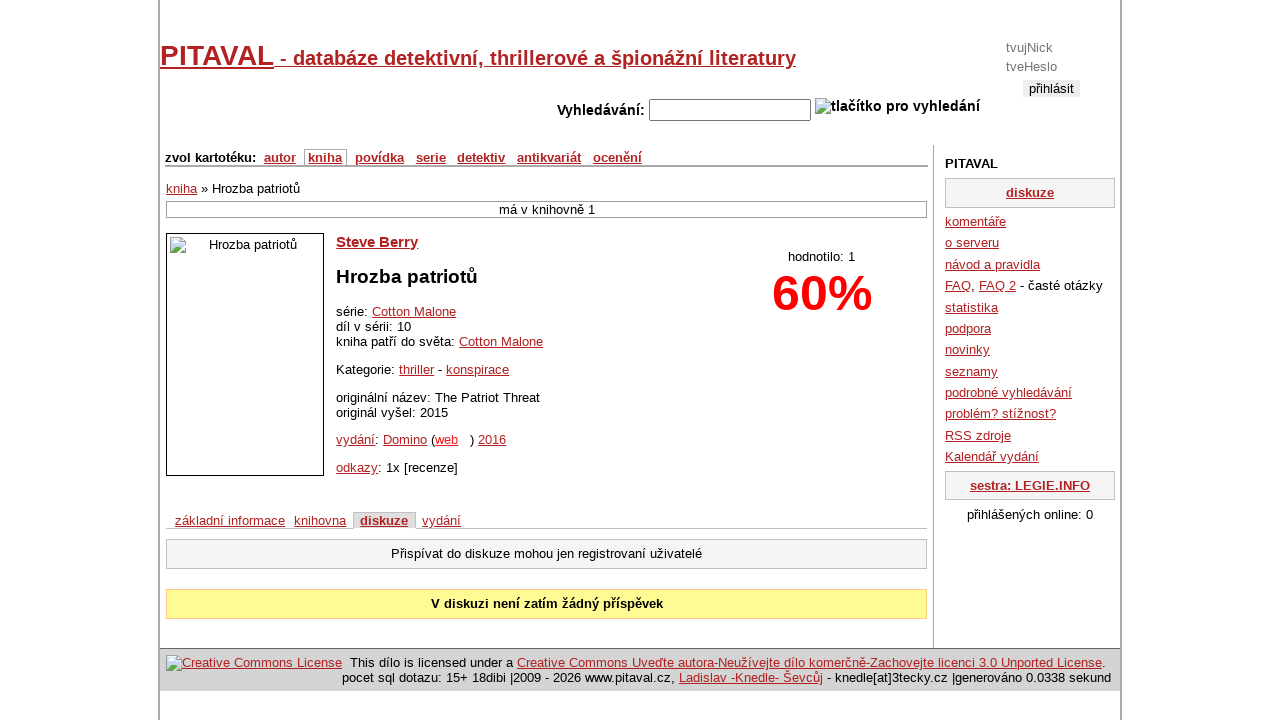

--- FILE ---
content_type: text/html; charset=UTF-8
request_url: https://www.pitaval.cz/kniha/13267-hrozba-patriotu/diskuze
body_size: 3341
content:
<!DOCTYPE html PUBLIC "-//W3C//DTD XHTML 1.0 Strict//EN"
  "https://www.w3.org/TR/xhtml1/DTD/xhtml1-strict.dtd">

<html lang="cs">
<head>
    <title>Hrozba patriotů / Cotton Malone (10) / diskuze --- PITAVAL - databáze detektivní, thrillerové a špionážní literatury</title>
    <meta http-equiv="Content-Language" content="cs" />
    <meta http-equiv="Content-Type" content="text/html; charset=utf-8" />
            <meta name="Robots" content="index, follow" />
    
    <meta name="Author" content="Ladislav -Knedle- Ševcůj; e-mail: knedle@3tecky.cz" />
        <meta http-equiv="pragma" content="no-cache" />
    <base href="https://www.pitaval.cz/" />    <style type="text/css">
    <!--
    @import url("css/legie.css");
    @import url("css/thickbox.css");
    -->
    </style>
    <!--script src="https://www.google.com/jsapi" type="text/javascript"></script>

    <script type="text/javascript">
                    //<![CDATA[
                    google.load("jquery", "1.3.2");
                    google.load("jqueryui", "1.8.2");
                    //]]>
                    </script-->

<script type="text/javascript" src="https://ajax.googleapis.com/ajax/libs/jquery/1.3.2/jquery.min.js"></script>
<script type="text/javascript" src="https://ajax.googleapis.com/ajax/libs/jqueryui/1.8.2/jquery-ui.min.js"></script>

                    <script type="text/javascript" src="js/externi.js"></script>
                    <script type="text/javascript" src="js/legie-jquery.js"></script>
                    <script type="text/javascript" src="js/thickbox.js"></script>
                    <script type="text/javascript" src="js/jquery.textarearesizer.compressed.js"></script>
                    <script type="text/javascript" src="js/jquery.jcarousellite_1.0.1.js"></script>
                    <script type="text/javascript" src="js/jquery.mousewheel.min.js"></script>
                    <script type="text/javascript" src="js/jquery.equalheights.js"></script>
                    <script type="text/javascript" src="js/jquery.pagekeynavigation.js"></script>
                    <script type="text/javascript" src="js/jquery.ie6alert.js"></script>
                                        
                    <script type="text/javascript">
                    var gaJsHost = (("https:" == document.location.protocol) ? "https://ssl." : "http://www.");
                    document.write(unescape("%3Cscript src='" + gaJsHost + "google-analytics.com/ga.js' type='text/javascript'%3E%3C/script%3E"));
                    </script>
                    <script type="text/javascript">
                    try {
                        var pageTracker = _gat._getTracker("UA-314942-16");
                        pageTracker._trackPageview();
                    } catch(err) {}
                    </script>
                    
                    
                                   </head>
               <body>
                <!--   onload="document.getElementById('search_text').focus();" -->

                <div id="container">

                    <div id="head">

                        

                      <div id="login">  <form action="exec/login.php" method="post" id="login_form">  <fieldset>    <div>Přihlášení</div>    <input type="hidden" name="prihlasenidostranek" value="ano" />    <input type="text" name="logn" id="logn" value="" placeholder="tvujNick" title="sem napiš svůj nick na tomto serveru / login" />    <input type="password" name="passwd" id="passwd" value="" placeholder="tveHeslo" title="sem napiš své heslo" />    <input type="submit" id="submit" alt="přihlásit" value="přihlásit" />    <div><a href="registrace">registrace</a></div>  </fieldset>  </form></div><h1 id="hlavni_nadpis"><a href="./">PITAVAL<span> - databáze detektivní, thrillerové a špionážní literatury</span></a></h1>

                    <div id="vyhledavani">
                      <form action="index.php" method="get" id="search" title="vyhledavani">
                          <fieldset title="Accesskey pro vyhledavani je pismeno H">
                            Vyhledávání:
                            <input type="text" name="search_text" id="search_text" maxlength="50" size="18" accesskey="h" value="" />
                            <img src="engine/hledej.png" alt="tlačítko pro vyhledání" id="hledej-img" onclick="document.getElementById('search').submit()" />
                        </fieldset>
                    </form>
                </div>


            </div> <!-- div.banner -->

            <!--  sem patri div sidebar-a -->
            <div id="sidebar-a"> <!-- pravy blok -->
                <ul id="about">
<li>PITAVAL</li>
  <li class="duraz"><a href="diskuze">diskuze</a></li>
  <li><a href="komentare">komentáře</a>  </li>
  <li><a href="about">o serveru</a> </li>
  <li><a href="navod-a-pravidla">návod a pravidla</a></li>
  <li><a href="faq">FAQ</a>, <a href="text/8-faq">FAQ 2</a> - časté otázky </li>
  <li><a href="statistika">statistika</a> </li>
  <li><a href="podpora">podpora</a> </li>
  <li><a href="novinky">novinky</a> </li>
  <li><a href="seznamy">seznamy</a> </li>
  <li><a href="podrobne-vyhledavani">podrobné vyhledávání</a> </li>
  <li><a href="problem-stiznost">problém? stížnost?</a></li>
  <li><a href="rss-zdroje">RSS zdroje</a> </li>
  <li><a href="rok/2026">Kalendář vydání</a> </li>
  <li class="duraz"><a href="http://www.legie.info/" title="legie.info - databáze knih fantasy a sci-fi">sestra: LEGIE.INFO</a></li>
  <li class="c">přihlášených online: 0</li>
</ul>
            </div><!-- konec praveho bloku / sidebar-a -->

            <div id="content"> <!-- levy siroky blok -->

                <div id="navigace">  <!-- zakladni navigace / autori, knihy a spol -->

                    <ul id="navlist">
                                                <li>zvol kartotéku:</li>
                                                <li><a href="autor" >autor</a></li>
                        <li><a href="kniha" id="aktive">kniha</a></li>
                        <li><a href="povidka" >povídka</a></li>
                        <li><a href="serie" >serie</a></li>
                                                                        <li><a href="detektivove" >detektiv</a></li>
                                                <!--li><a href="casopis" >časopis</a></li-->
                        <li><a href="antikvariat" >antikvariát</a></li>
                        <li><a href="oceneni" >ocenění</a></li>

                                                                    </ul>
                                    </div> <!-- div.navigace -->

                
                <!--  <hr class="nevid" /> -->

                <div id="kniha_info" itemscope itemtype="http://schema.org/Book">

<div class="drobeckova_navigace">
  <a href="./kniha" id="druhKarty" name="kniha">kniha</a> &raquo;
  Hrozba patriotů
</div>

<div id="radek_oblibenosti">
má v knihovně&nbsp;1
</div>

<div id="pravy_uvnitr"> <!-- blok s hodnocenim a seznamem knih od stejneho autora ci ze stejne serie / umisten vpravo -->
  <div id="hodnoceni" class="" itemprop="aggregateRating" itemscope itemtype="http://schema.org/AggregateRating"> <!-- blok hodnoceni -->

  <div>hodnotilo: <span itemprop="ratingCount">1</span></div>

  <div id="procenta"><span itemprop="ratingValue">60</span>%<span class="hidden" itemprop="bestRating">100</span></div>

  </div> <!-- div.hodnoceni  -->

</div> <!-- konec bloku knih stejne serie ci autora / pravy_uvnitr -->
<div>

<div id="pro_obal">
<img src="images/kniha-small/1/13267-17966.jpg" id="hlavni_obalka" class="obal_kniha" alt="Hrozba patriotů" title="přebal knihy: Hrozba patriotů" width="150" height="235" style="float:left;" />


</div>

<h3><a href="autor/1544-steve-berry">Steve Berry</a></h3>

<h2 id="nazev_knihy" itemprop="name">Hrozba patriotů</h2>

<p>série: <a href="serie/275-cotton-malone">Cotton Malone</a><br />
díl v sérii: 10<br />
kniha patří do světa: <a href="detektiv/44-cotton-malone">Cotton Malone</a></p><p>Kategorie:  <a href="tagy/thriller">thriller</a> -
 <a href="tagy/konspirace">konspirace</a></p><p id="jine_nazvy">originální název: The Patriot Threat<br />
originál vyšel: 2015</p><p>  <a href="kniha/13267-hrozba-patriotu/vydani#zalozky">vydání</a>:
<a href="vydavatel/1395-domino">Domino</a> (<a href="http://www.dominoknihy.cz/index.asp">web</a>) <a href="rok/2016">2016</a></p>

<p>  <a href="kniha/13267-hrozba-patriotu/zakladni-info#odkazy">odkazy</a>: 1x [recenze]
</p>

<br clear="left" /></div><div class="reklama"></div><ul id="zalozky">
<li><a href="kniha/13267-hrozba-patriotu/zakladni-info#zalozky" >základní informace</a></li>
<li><a href="kniha/13267-hrozba-patriotu/knihovna#zalozky" >knihovna</a></li>
<li><a href="kniha/13267-hrozba-patriotu/diskuze#zalozky"  class="aktiv" >diskuze</a></li>
<li><a href="kniha/13267-hrozba-patriotu/vydani#zalozky" >vydání</a></li>
</ul>

<div id="detail" data-kasp-id="13267" data-kasp="k">

<p class="duraz">Přispívat do diskuze mohou jen registrovaní uživatelé</p>

<br />
<div class="message info">
V diskuzi není zatím žádný příspěvek 
</div>

</div> <!-- div.detail -->

</div> <!-- div.kniha_info -->


          <hr style="clear: right;" class="nevid" />
          <hr style="clear: left;" class="nevid" />

      </div> <!-- div.content -->

      <div id="footer">
        <div id="paticka">
            <div class="c">
              <a rel="license" href="http://creativecommons.org/licenses/by-nc-sa/3.0/" class="fl">
                <img alt="Creative Commons License" style="border-width:0" src="engine/cc-by-nc-sa.png" /></a>
                This d&#237;lo
                is licensed under a <a rel="license" href="https://creativecommons.org/licenses/by-nc-sa/3.0/">Creative Commons Uve&#271;te autora-Neu&#382;&#237;vejte d&#237;lo komer&#269;n&#283;-Zachovejte licenci 3.0 Unported License</a>.
            </div>
            pocet sql dotazu: 15+ 18dibi |2009 - 2026 www.pitaval.cz, <a href="https://www.3tecky.cz">Ladislav -Knedle- Ševcůj</a> - knedle[at]3tecky.cz |generováno 0.0338 sekund 
        </div> <!-- div.paticka -->

    </div> <!-- div.footer -->

</div> <!-- div.container -->



</body>
</html>
